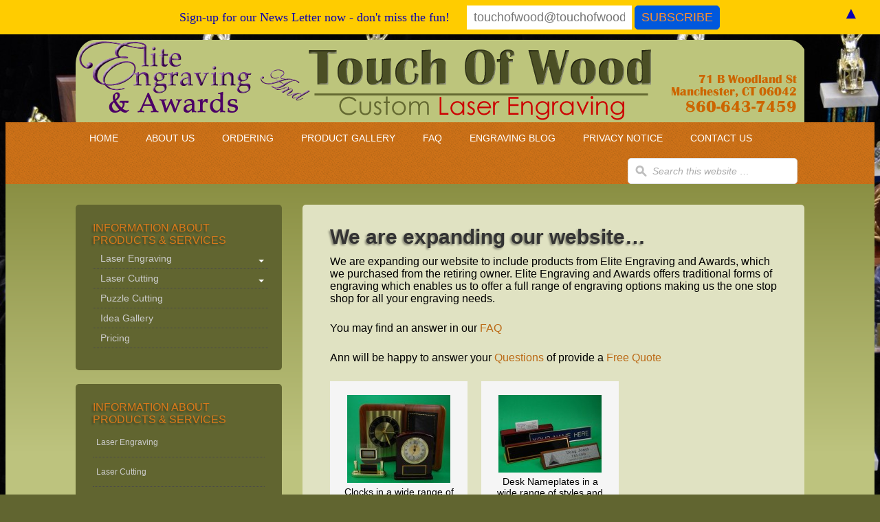

--- FILE ---
content_type: text/html; charset=UTF-8
request_url: http://touchofwood.com/tag/flages/
body_size: 51570
content:
<!DOCTYPE html PUBLIC "-//W3C//DTD XHTML 1.0 Transitional//EN" "http://www.w3.org/TR/xhtml1/DTD/xhtml1-transitional.dtd">
<html xmlns="http://www.w3.org/1999/xhtml" lang="en-US" xml:lang="en-US">
<head profile="http://gmpg.org/xfn/11">
<meta http-equiv="Content-Type" content="text/html; charset=UTF-8" />
			<meta name="robots" content="noodp,noydir" />
		<meta name="viewport" content="width=device-width, initial-scale=1.0"/><title>flages — Elite Engraving and Awards and Touch of Wood</title>
<meta name='robots' content='max-image-preview:large' />
<link rel='dns-prefetch' href='//widgetlogic.org' />
<link rel='dns-prefetch' href='//maps.googleapis.com' />
<link rel='dns-prefetch' href='//fonts.googleapis.com' />
<link rel="alternate" type="application/rss+xml" title="Elite Engraving and Awards and Touch of Wood &raquo; Feed" href="http://touchofwood.com/feed/" />
<link rel="alternate" type="application/rss+xml" title="Elite Engraving and Awards and Touch of Wood &raquo; Comments Feed" href="http://touchofwood.com/comments/feed/" />
<link rel="alternate" type="application/rss+xml" title="Elite Engraving and Awards and Touch of Wood &raquo; flages Tag Feed" href="http://touchofwood.com/tag/flages/feed/" />
<link rel="canonical" href="http://touchofwood.com/tag/flages/" />
<style id='wp-img-auto-sizes-contain-inline-css' type='text/css'>
img:is([sizes=auto i],[sizes^="auto," i]){contain-intrinsic-size:3000px 1500px}
/*# sourceURL=wp-img-auto-sizes-contain-inline-css */
</style>
<link rel='stylesheet' id='outreach-theme-css' href='http://touchofwood.com/wp-content/themes/outreach/style.css?ver=2.0' type='text/css' media='all' />
<style id='wp-emoji-styles-inline-css' type='text/css'>

	img.wp-smiley, img.emoji {
		display: inline !important;
		border: none !important;
		box-shadow: none !important;
		height: 1em !important;
		width: 1em !important;
		margin: 0 0.07em !important;
		vertical-align: -0.1em !important;
		background: none !important;
		padding: 0 !important;
	}
/*# sourceURL=wp-emoji-styles-inline-css */
</style>
<style id='wp-block-library-inline-css' type='text/css'>
:root{--wp-block-synced-color:#7a00df;--wp-block-synced-color--rgb:122,0,223;--wp-bound-block-color:var(--wp-block-synced-color);--wp-editor-canvas-background:#ddd;--wp-admin-theme-color:#007cba;--wp-admin-theme-color--rgb:0,124,186;--wp-admin-theme-color-darker-10:#006ba1;--wp-admin-theme-color-darker-10--rgb:0,107,160.5;--wp-admin-theme-color-darker-20:#005a87;--wp-admin-theme-color-darker-20--rgb:0,90,135;--wp-admin-border-width-focus:2px}@media (min-resolution:192dpi){:root{--wp-admin-border-width-focus:1.5px}}.wp-element-button{cursor:pointer}:root .has-very-light-gray-background-color{background-color:#eee}:root .has-very-dark-gray-background-color{background-color:#313131}:root .has-very-light-gray-color{color:#eee}:root .has-very-dark-gray-color{color:#313131}:root .has-vivid-green-cyan-to-vivid-cyan-blue-gradient-background{background:linear-gradient(135deg,#00d084,#0693e3)}:root .has-purple-crush-gradient-background{background:linear-gradient(135deg,#34e2e4,#4721fb 50%,#ab1dfe)}:root .has-hazy-dawn-gradient-background{background:linear-gradient(135deg,#faaca8,#dad0ec)}:root .has-subdued-olive-gradient-background{background:linear-gradient(135deg,#fafae1,#67a671)}:root .has-atomic-cream-gradient-background{background:linear-gradient(135deg,#fdd79a,#004a59)}:root .has-nightshade-gradient-background{background:linear-gradient(135deg,#330968,#31cdcf)}:root .has-midnight-gradient-background{background:linear-gradient(135deg,#020381,#2874fc)}:root{--wp--preset--font-size--normal:16px;--wp--preset--font-size--huge:42px}.has-regular-font-size{font-size:1em}.has-larger-font-size{font-size:2.625em}.has-normal-font-size{font-size:var(--wp--preset--font-size--normal)}.has-huge-font-size{font-size:var(--wp--preset--font-size--huge)}.has-text-align-center{text-align:center}.has-text-align-left{text-align:left}.has-text-align-right{text-align:right}.has-fit-text{white-space:nowrap!important}#end-resizable-editor-section{display:none}.aligncenter{clear:both}.items-justified-left{justify-content:flex-start}.items-justified-center{justify-content:center}.items-justified-right{justify-content:flex-end}.items-justified-space-between{justify-content:space-between}.screen-reader-text{border:0;clip-path:inset(50%);height:1px;margin:-1px;overflow:hidden;padding:0;position:absolute;width:1px;word-wrap:normal!important}.screen-reader-text:focus{background-color:#ddd;clip-path:none;color:#444;display:block;font-size:1em;height:auto;left:5px;line-height:normal;padding:15px 23px 14px;text-decoration:none;top:5px;width:auto;z-index:100000}html :where(.has-border-color){border-style:solid}html :where([style*=border-top-color]){border-top-style:solid}html :where([style*=border-right-color]){border-right-style:solid}html :where([style*=border-bottom-color]){border-bottom-style:solid}html :where([style*=border-left-color]){border-left-style:solid}html :where([style*=border-width]){border-style:solid}html :where([style*=border-top-width]){border-top-style:solid}html :where([style*=border-right-width]){border-right-style:solid}html :where([style*=border-bottom-width]){border-bottom-style:solid}html :where([style*=border-left-width]){border-left-style:solid}html :where(img[class*=wp-image-]){height:auto;max-width:100%}:where(figure){margin:0 0 1em}html :where(.is-position-sticky){--wp-admin--admin-bar--position-offset:var(--wp-admin--admin-bar--height,0px)}@media screen and (max-width:600px){html :where(.is-position-sticky){--wp-admin--admin-bar--position-offset:0px}}

/*# sourceURL=wp-block-library-inline-css */
</style><style id='global-styles-inline-css' type='text/css'>
:root{--wp--preset--aspect-ratio--square: 1;--wp--preset--aspect-ratio--4-3: 4/3;--wp--preset--aspect-ratio--3-4: 3/4;--wp--preset--aspect-ratio--3-2: 3/2;--wp--preset--aspect-ratio--2-3: 2/3;--wp--preset--aspect-ratio--16-9: 16/9;--wp--preset--aspect-ratio--9-16: 9/16;--wp--preset--color--black: #000000;--wp--preset--color--cyan-bluish-gray: #abb8c3;--wp--preset--color--white: #ffffff;--wp--preset--color--pale-pink: #f78da7;--wp--preset--color--vivid-red: #cf2e2e;--wp--preset--color--luminous-vivid-orange: #ff6900;--wp--preset--color--luminous-vivid-amber: #fcb900;--wp--preset--color--light-green-cyan: #7bdcb5;--wp--preset--color--vivid-green-cyan: #00d084;--wp--preset--color--pale-cyan-blue: #8ed1fc;--wp--preset--color--vivid-cyan-blue: #0693e3;--wp--preset--color--vivid-purple: #9b51e0;--wp--preset--gradient--vivid-cyan-blue-to-vivid-purple: linear-gradient(135deg,rgb(6,147,227) 0%,rgb(155,81,224) 100%);--wp--preset--gradient--light-green-cyan-to-vivid-green-cyan: linear-gradient(135deg,rgb(122,220,180) 0%,rgb(0,208,130) 100%);--wp--preset--gradient--luminous-vivid-amber-to-luminous-vivid-orange: linear-gradient(135deg,rgb(252,185,0) 0%,rgb(255,105,0) 100%);--wp--preset--gradient--luminous-vivid-orange-to-vivid-red: linear-gradient(135deg,rgb(255,105,0) 0%,rgb(207,46,46) 100%);--wp--preset--gradient--very-light-gray-to-cyan-bluish-gray: linear-gradient(135deg,rgb(238,238,238) 0%,rgb(169,184,195) 100%);--wp--preset--gradient--cool-to-warm-spectrum: linear-gradient(135deg,rgb(74,234,220) 0%,rgb(151,120,209) 20%,rgb(207,42,186) 40%,rgb(238,44,130) 60%,rgb(251,105,98) 80%,rgb(254,248,76) 100%);--wp--preset--gradient--blush-light-purple: linear-gradient(135deg,rgb(255,206,236) 0%,rgb(152,150,240) 100%);--wp--preset--gradient--blush-bordeaux: linear-gradient(135deg,rgb(254,205,165) 0%,rgb(254,45,45) 50%,rgb(107,0,62) 100%);--wp--preset--gradient--luminous-dusk: linear-gradient(135deg,rgb(255,203,112) 0%,rgb(199,81,192) 50%,rgb(65,88,208) 100%);--wp--preset--gradient--pale-ocean: linear-gradient(135deg,rgb(255,245,203) 0%,rgb(182,227,212) 50%,rgb(51,167,181) 100%);--wp--preset--gradient--electric-grass: linear-gradient(135deg,rgb(202,248,128) 0%,rgb(113,206,126) 100%);--wp--preset--gradient--midnight: linear-gradient(135deg,rgb(2,3,129) 0%,rgb(40,116,252) 100%);--wp--preset--font-size--small: 13px;--wp--preset--font-size--medium: 20px;--wp--preset--font-size--large: 36px;--wp--preset--font-size--x-large: 42px;--wp--preset--spacing--20: 0.44rem;--wp--preset--spacing--30: 0.67rem;--wp--preset--spacing--40: 1rem;--wp--preset--spacing--50: 1.5rem;--wp--preset--spacing--60: 2.25rem;--wp--preset--spacing--70: 3.38rem;--wp--preset--spacing--80: 5.06rem;--wp--preset--shadow--natural: 6px 6px 9px rgba(0, 0, 0, 0.2);--wp--preset--shadow--deep: 12px 12px 50px rgba(0, 0, 0, 0.4);--wp--preset--shadow--sharp: 6px 6px 0px rgba(0, 0, 0, 0.2);--wp--preset--shadow--outlined: 6px 6px 0px -3px rgb(255, 255, 255), 6px 6px rgb(0, 0, 0);--wp--preset--shadow--crisp: 6px 6px 0px rgb(0, 0, 0);}:where(.is-layout-flex){gap: 0.5em;}:where(.is-layout-grid){gap: 0.5em;}body .is-layout-flex{display: flex;}.is-layout-flex{flex-wrap: wrap;align-items: center;}.is-layout-flex > :is(*, div){margin: 0;}body .is-layout-grid{display: grid;}.is-layout-grid > :is(*, div){margin: 0;}:where(.wp-block-columns.is-layout-flex){gap: 2em;}:where(.wp-block-columns.is-layout-grid){gap: 2em;}:where(.wp-block-post-template.is-layout-flex){gap: 1.25em;}:where(.wp-block-post-template.is-layout-grid){gap: 1.25em;}.has-black-color{color: var(--wp--preset--color--black) !important;}.has-cyan-bluish-gray-color{color: var(--wp--preset--color--cyan-bluish-gray) !important;}.has-white-color{color: var(--wp--preset--color--white) !important;}.has-pale-pink-color{color: var(--wp--preset--color--pale-pink) !important;}.has-vivid-red-color{color: var(--wp--preset--color--vivid-red) !important;}.has-luminous-vivid-orange-color{color: var(--wp--preset--color--luminous-vivid-orange) !important;}.has-luminous-vivid-amber-color{color: var(--wp--preset--color--luminous-vivid-amber) !important;}.has-light-green-cyan-color{color: var(--wp--preset--color--light-green-cyan) !important;}.has-vivid-green-cyan-color{color: var(--wp--preset--color--vivid-green-cyan) !important;}.has-pale-cyan-blue-color{color: var(--wp--preset--color--pale-cyan-blue) !important;}.has-vivid-cyan-blue-color{color: var(--wp--preset--color--vivid-cyan-blue) !important;}.has-vivid-purple-color{color: var(--wp--preset--color--vivid-purple) !important;}.has-black-background-color{background-color: var(--wp--preset--color--black) !important;}.has-cyan-bluish-gray-background-color{background-color: var(--wp--preset--color--cyan-bluish-gray) !important;}.has-white-background-color{background-color: var(--wp--preset--color--white) !important;}.has-pale-pink-background-color{background-color: var(--wp--preset--color--pale-pink) !important;}.has-vivid-red-background-color{background-color: var(--wp--preset--color--vivid-red) !important;}.has-luminous-vivid-orange-background-color{background-color: var(--wp--preset--color--luminous-vivid-orange) !important;}.has-luminous-vivid-amber-background-color{background-color: var(--wp--preset--color--luminous-vivid-amber) !important;}.has-light-green-cyan-background-color{background-color: var(--wp--preset--color--light-green-cyan) !important;}.has-vivid-green-cyan-background-color{background-color: var(--wp--preset--color--vivid-green-cyan) !important;}.has-pale-cyan-blue-background-color{background-color: var(--wp--preset--color--pale-cyan-blue) !important;}.has-vivid-cyan-blue-background-color{background-color: var(--wp--preset--color--vivid-cyan-blue) !important;}.has-vivid-purple-background-color{background-color: var(--wp--preset--color--vivid-purple) !important;}.has-black-border-color{border-color: var(--wp--preset--color--black) !important;}.has-cyan-bluish-gray-border-color{border-color: var(--wp--preset--color--cyan-bluish-gray) !important;}.has-white-border-color{border-color: var(--wp--preset--color--white) !important;}.has-pale-pink-border-color{border-color: var(--wp--preset--color--pale-pink) !important;}.has-vivid-red-border-color{border-color: var(--wp--preset--color--vivid-red) !important;}.has-luminous-vivid-orange-border-color{border-color: var(--wp--preset--color--luminous-vivid-orange) !important;}.has-luminous-vivid-amber-border-color{border-color: var(--wp--preset--color--luminous-vivid-amber) !important;}.has-light-green-cyan-border-color{border-color: var(--wp--preset--color--light-green-cyan) !important;}.has-vivid-green-cyan-border-color{border-color: var(--wp--preset--color--vivid-green-cyan) !important;}.has-pale-cyan-blue-border-color{border-color: var(--wp--preset--color--pale-cyan-blue) !important;}.has-vivid-cyan-blue-border-color{border-color: var(--wp--preset--color--vivid-cyan-blue) !important;}.has-vivid-purple-border-color{border-color: var(--wp--preset--color--vivid-purple) !important;}.has-vivid-cyan-blue-to-vivid-purple-gradient-background{background: var(--wp--preset--gradient--vivid-cyan-blue-to-vivid-purple) !important;}.has-light-green-cyan-to-vivid-green-cyan-gradient-background{background: var(--wp--preset--gradient--light-green-cyan-to-vivid-green-cyan) !important;}.has-luminous-vivid-amber-to-luminous-vivid-orange-gradient-background{background: var(--wp--preset--gradient--luminous-vivid-amber-to-luminous-vivid-orange) !important;}.has-luminous-vivid-orange-to-vivid-red-gradient-background{background: var(--wp--preset--gradient--luminous-vivid-orange-to-vivid-red) !important;}.has-very-light-gray-to-cyan-bluish-gray-gradient-background{background: var(--wp--preset--gradient--very-light-gray-to-cyan-bluish-gray) !important;}.has-cool-to-warm-spectrum-gradient-background{background: var(--wp--preset--gradient--cool-to-warm-spectrum) !important;}.has-blush-light-purple-gradient-background{background: var(--wp--preset--gradient--blush-light-purple) !important;}.has-blush-bordeaux-gradient-background{background: var(--wp--preset--gradient--blush-bordeaux) !important;}.has-luminous-dusk-gradient-background{background: var(--wp--preset--gradient--luminous-dusk) !important;}.has-pale-ocean-gradient-background{background: var(--wp--preset--gradient--pale-ocean) !important;}.has-electric-grass-gradient-background{background: var(--wp--preset--gradient--electric-grass) !important;}.has-midnight-gradient-background{background: var(--wp--preset--gradient--midnight) !important;}.has-small-font-size{font-size: var(--wp--preset--font-size--small) !important;}.has-medium-font-size{font-size: var(--wp--preset--font-size--medium) !important;}.has-large-font-size{font-size: var(--wp--preset--font-size--large) !important;}.has-x-large-font-size{font-size: var(--wp--preset--font-size--x-large) !important;}
/*# sourceURL=global-styles-inline-css */
</style>

<style id='classic-theme-styles-inline-css' type='text/css'>
/*! This file is auto-generated */
.wp-block-button__link{color:#fff;background-color:#32373c;border-radius:9999px;box-shadow:none;text-decoration:none;padding:calc(.667em + 2px) calc(1.333em + 2px);font-size:1.125em}.wp-block-file__button{background:#32373c;color:#fff;text-decoration:none}
/*# sourceURL=/wp-includes/css/classic-themes.min.css */
</style>
<link rel='stylesheet' id='block-widget-css' href='http://touchofwood.com/wp-content/plugins/widget-logic/block_widget/css/widget.css?ver=1768260229' type='text/css' media='all' />
<link rel='stylesheet' id='google-fonts-css' href='http://fonts.googleapis.com/css?family=Lato&#038;ver=2.10.1' type='text/css' media='all' />
<link rel='stylesheet' id='simple-social-icons-font-css' href='http://touchofwood.com/wp-content/plugins/simple-social-icons/css/style.css?ver=4.0.0' type='text/css' media='all' />
<script type="text/javascript" src="http://touchofwood.com/wp-includes/js/jquery/jquery.min.js?ver=3.7.1" id="jquery-core-js"></script>
<script type="text/javascript" src="http://touchofwood.com/wp-includes/js/jquery/jquery-migrate.min.js?ver=3.4.1" id="jquery-migrate-js"></script>
<script type="text/javascript" src="http://touchofwood.com/wp-content/plugins/dropdown-menu-widget/scripts/include.js?ver=6.9" id="dropdown-ie-support-js"></script>
<script type="text/javascript" src="http://maps.googleapis.com/maps/api/js?ver=6.9" id="gmap_api-js"></script>
<link rel="https://api.w.org/" href="http://touchofwood.com/wp-json/" /><link rel="alternate" title="JSON" type="application/json" href="http://touchofwood.com/wp-json/wp/v2/tags/151" /><link rel="EditURI" type="application/rsd+xml" title="RSD" href="http://touchofwood.com/xmlrpc.php?rsd" />
<!-- SEO by Meta Keywords Generator : techphernalia.com v1.11 start-->
<meta name="keywords" content="flages, Elite Engraving and Awards and Touch of Wood, Elite, Engraving, and, Awards, and, Touch, of, Wood, engraving,custom engraving,Engraving shop,Manchester CT engraving" />
<meta name="description" content="" />
<!-- SEO by Meta Keywords Generator : techphernalia.com v1.1 end-->
<link rel="icon" href="http://touchofwood.com/wp-content/themes/outreach/images/favicon.ico" />
<link rel="pingback" href="http://touchofwood.com/xmlrpc.php" />
<script>
  (function(i,s,o,g,r,a,m){i['GoogleAnalyticsObject']=r;i[r]=i[r]||function(){
  (i[r].q=i[r].q||[]).push(arguments)},i[r].l=1*new Date();a=s.createElement(o),
  m=s.getElementsByTagName(o)[0];a.async=1;a.src=g;m.parentNode.insertBefore(a,m)
  })(window,document,'script','//www.google-analytics.com/analytics.js','ga');

  ga('create', 'UA-13120247-1', 'auto');
  ga('send', 'pageview');

</script>



<div id="fb-root"></div>
<script>(function(d, s, id) {
  var js, fjs = d.getElementsByTagName(s)[0];
  if (d.getElementById(id)) return;
  js = d.createElement(s); js.id = id;
  js.src = "//connect.facebook.net/en_US/sdk.js#xfbml=1&version=v2.0";
  fjs.parentNode.insertBefore(js, fjs);
}(document, 'script', 'facebook-jssdk'));</script><style type="text/css">#header { background: url(http://touchofwood.com/wp-content/uploads/2014/04/newbannerwith-Elite1.png) no-repeat !important; }</style>


<!-- Dropdown Menu Widget Styles by shailan (https://metinsaylan.com) v1.9.7 on wp6.9 -->
<link rel="stylesheet" href="http://touchofwood.com/wp-content/plugins/dropdown-menu-widget/css/shailan-dropdown.min.css" type="text/css" />
<style type="text/css" media="all">
	ul.dropdown li a { font-family:helvetica; } 
	ul.dropdown li a { font-size:14; }
	ul.dropdown { white-space: nowrap; }
	/* Selected overlay: none */	/* Clear background images */
	.shailan-dropdown-menu .dropdown-horizontal-container, ul.dropdown li, ul.dropdown li.hover, ul.dropdown li:hover, ul.dropdown li.hover a, ul.dropdown li:hover a { background-image:none; }
	
	.shailan-dropdown-menu .dropdown-horizontal-container, ul.dropdown li{ background-color:#616530; }
	ul.dropdown a,
	ul.dropdown a:link,
	ul.dropdown a:visited,
	ul.dropdown li { color: #fff; }
	ul.dropdown a:hover,
	ul.dropdown li:hover { color: #fff; }
	ul.dropdown a:active	{ color: #fff; }

	ul.dropdown li.hover a, ul.dropdown li:hover a{ background-color: #cc6600; }
	ul.dropdown li.hover ul li, ul.dropdown li:hover ul li{ background-color: #616530;
		color: #fff; }

	ul.dropdown li.hover ul li.hover, ul.dropdown li:hover ul li:hover { background-image: none; }
	ul.dropdown li.hover a:hover, ul.dropdown li:hover a:hover { background-color: #cc6600; }

	ul.dropdown ul{ background-image:none; background-color:#616530; border:1px solid #616530; }
	ul.dropdown-vertical li { border-bottom:1px solid #cc6600; }
	
ul.dropdown li.parent>a{
	padding-right:25px;
}
ul.dropdown li.parent>a:after{
	content:""; position:absolute; top: 45%; right:6px;width:0;height:0;
	border-top:4px solid #FFF;border-right:4px solid transparent;border-left:4px solid transparent }
ul.dropdown li.parent:hover>a:after{
	content:"";position:absolute; top: 45%; right:6px; width:0; height:0;
	border-top:4px solid #FFF;border-right:4px solid transparent;border-left:4px solid transparent }
ul.dropdown li li.parent>a:after{
	content:"";position:absolute;top: 40%; right:5px;width:0;height:0;
	border-left:4px solid #FFF;border-top:4px solid transparent;border-bottom:4px solid transparent }
ul.dropdown li li.parent:hover>a:after{
	content:"";position:absolute;top: 40%; right:5px;width:0;height:0;
	border-left:4px solid #FFF;border-top:4px solid transparent;border-bottom:4px solid transparent }

ul#menu-main-nav {width: 255px;}
</style>
<!-- /Dropdown Menu Widget Styles -->

 <style type="text/css" id="custom-background-css">
body.custom-background { background-color: #616530; background-image: url("http://touchofwood.com/wp-content/uploads/2014/11/Trophies-1.jpg"); background-position: left top; background-size: auto; background-repeat: repeat; background-attachment: fixed; }
</style>
	<style>#mailchimp-top-bar form,#mailchimp-top-bar input,#mailchimp-top-bar label{box-shadow:none;box-sizing:border-box;float:none;font-size:100%;height:auto;line-height:normal;margin:0;outline:0;padding:0;text-shadow:none;vertical-align:middle}#mailchimp-top-bar input,#mailchimp-top-bar label{display:inline-block!important;vertical-align:middle!important;width:auto}#mailchimp-top-bar form{margin:0!important;padding:0!important;text-align:center}#mailchimp-top-bar label{margin:0 6px 0 0}#mailchimp-top-bar .mctb-button,#mailchimp-top-bar .mctb-email,#mailchimp-top-bar input,#mailchimp-top-bar input[type=email],#mailchimp-top-bar input[type=text]{background:#fff;border:1px solid #fff;height:auto;margin:0 0 0 6px}#mailchimp-top-bar .mctb-email{max-width:240px!important;width:100%}#mailchimp-top-bar .mctb-button{cursor:pointer;margin-left:0}#mailchimp-top-bar .mctb-email-confirm{display:none!important}#mailchimp-top-bar.mctb-small{font-size:10px}#mailchimp-top-bar.mctb-small .mctb-bar{padding:5px 6px}#mailchimp-top-bar.mctb-small .mctb-button{padding:4px 12px}#mailchimp-top-bar.mctb-small .mctb-email,#mailchimp-top-bar.mctb-small .mctb-label,#mailchimp-top-bar.mctb-small input{padding:4px 6px!important}#mailchimp-top-bar.mctb-small input,#mailchimp-top-bar.mctb-small label{font-size:12px}#mailchimp-top-bar.mctb-small .mctb-close{font-size:16px;padding:4px 12px}#mailchimp-top-bar.mctb-medium{font-size:12.5px}#mailchimp-top-bar.mctb-medium .mctb-bar{padding:6.25px 7.5px}#mailchimp-top-bar.mctb-medium .mctb-button{padding:5px 15px}#mailchimp-top-bar.mctb-medium .mctb-email,#mailchimp-top-bar.mctb-medium .mctb-label,#mailchimp-top-bar.mctb-medium input{padding:5px 7.5px!important}#mailchimp-top-bar.mctb-medium input,#mailchimp-top-bar.mctb-medium label{font-size:15px}#mailchimp-top-bar.mctb-medium .mctb-close{font-size:20px;padding:5px 15px}#mailchimp-top-bar.mctb-big{font-size:15px}#mailchimp-top-bar.mctb-big .mctb-bar{padding:7.5px 9px}#mailchimp-top-bar.mctb-big .mctb-button{padding:6px 18px}#mailchimp-top-bar.mctb-big .mctb-email,#mailchimp-top-bar.mctb-big .mctb-label,#mailchimp-top-bar.mctb-big input{padding:6px 9px!important}#mailchimp-top-bar.mctb-big input,#mailchimp-top-bar.mctb-big label{font-size:18px}#mailchimp-top-bar.mctb-big .mctb-close{font-size:24px;padding:6px 18px}@media (max-width:580px){#mailchimp-top-bar .mctb-email,#mailchimp-top-bar .mctb-label,#mailchimp-top-bar input,#mailchimp-top-bar label{max-width:100%!important;width:100%}#mailchimp-top-bar .mctb-email,#mailchimp-top-bar input{margin:6px 0 0!important}}@media (max-width:860px){#mailchimp-top-bar.multiple-input-fields .mctb-label{display:block!important;margin:0 0 6px}}.admin-bar .mctb{z-index:99998}.admin-bar .mctb-position-top{top:32px}@media screen and (max-width:782px){.admin-bar .mctb-position-top{top:46px}}@media screen and (max-width:600px){.admin-bar .mctb-position-top.mctb-sticky{top:0}}.mctb{background:transparent;left:0;margin:0;position:absolute;right:0;text-align:center;top:0;width:100%;z-index:100000}.mctb-bar{overflow:hidden;position:relative;width:100%}.mctb-sticky{position:fixed}.mctb-position-bottom{bottom:0;position:fixed;top:auto}.mctb-position-bottom .mctb-bar{clear:both}.mctb-response{left:0;position:absolute;top:0;transition-duration:.8s;width:100%;z-index:100}.mctb-close{clear:both;cursor:pointer;display:inline-block;float:right;line-height:normal;margin-right:12px;z-index:10}.mctb-icon-inside-bar.mctb-position-bottom .mctb-bar{bottom:0;position:absolute}.mctb-icon-inside-bar .mctb-close{float:none;position:absolute;right:0;top:0}.mctb-bar,.mctb-response,.mctb-close{background:#ffcc00!important;}.mctb-bar,.mctb-label,.mctb-close{color:#0800b2!important;}.mctb-button{background:#0058dd!important;border-color:#0058dd!important;}.mctb-email:focus{outline-color:#0058dd!important;}.mctb-button{color: #ff8f2d!important;}</style>
</head>
<body class="archive tag tag-flages tag-151 custom-background wp-theme-genesis wp-child-theme-outreach custom-header header-image header-full-width sidebar-content outreach-orange"><div id="wrap"><div id="header"><div class="wrap"><div id="title-area"><p id="title"><div class="headerWrapper"><div class="elite_engraving"><a href="http://touchofwood.com/"><img src="http://touchofwood.com/wp-content/uploads/2016/07/logo_elite_engraving_awards.png"  alt="Elite Engraving and Awards and Touch of Wood" /> </a></div><div class="touch_of_wood"><a href="http://touchofwood.com/"><img src="http://touchofwood.com/wp-content/uploads/2016/07/logo_touch_of_woods.png"  alt="Elite Engraving and Awards and Touch of Wood" /> </a></div><div class="addresBlock"><a href="http://touchofwood.com/"><img src="http://touchofwood.com/wp-content/uploads/2016/07/img_header_address.png"  alt="71 B Woodland St Manchester, CT 06042, 860-643-7459" /> </a></div></div></p><p id="description">Custom Engraving and Laser Engraving</p></div></div></div><div id="nav"><div class="wrap"><ul id="menu-information" class="menu genesis-nav-menu menu-primary js-superfish"><li id="menu-item-852" class="menu-item menu-item-type-custom menu-item-object-custom menu-item-home menu-item-852"><a href="http://touchofwood.com">Home</a></li>
<li id="menu-item-698" class="menu-item menu-item-type-post_type menu-item-object-page menu-item-698"><a href="http://touchofwood.com/about-us/">About Us</a></li>
<li id="menu-item-702" class="menu-item menu-item-type-post_type menu-item-object-page menu-item-has-children menu-item-702"><a href="http://touchofwood.com/order/">Ordering</a>
<ul class="sub-menu">
	<li id="menu-item-706" class="menu-item menu-item-type-post_type menu-item-object-page menu-item-706"><a href="http://touchofwood.com/basic-guidelines-specifications/">Basic Guidelines &#038; Specifications for Laser Engraving</a></li>
	<li id="menu-item-704" class="menu-item menu-item-type-post_type menu-item-object-page menu-item-704"><a href="http://touchofwood.com/preparing-small-piece-orders/">Preparing Small Piece Orders</a></li>
	<li id="menu-item-707" class="menu-item menu-item-type-post_type menu-item-object-page menu-item-707"><a href="http://touchofwood.com/cancelationschanges/">Cancellations/Changes</a></li>
	<li id="menu-item-708" class="menu-item menu-item-type-post_type menu-item-object-page menu-item-708"><a href="http://touchofwood.com/laser-engraving/preparing-other-custom-orders/">Preparing Other Custom Orders</a></li>
	<li id="menu-item-827" class="menu-item menu-item-type-post_type menu-item-object-page menu-item-827"><a href="http://touchofwood.com/request-for-quote/">Request for Quote</a></li>
</ul>
</li>
<li id="menu-item-3100" class="menu-item menu-item-type-post_type menu-item-object-page menu-item-3100"><a href="http://touchofwood.com/product-gallery/">Product Gallery</a></li>
<li id="menu-item-142" class="menu-item menu-item-type-post_type menu-item-object-page menu-item-142"><a href="http://touchofwood.com/faq/">FAQ</a></li>
<li id="menu-item-2019" class="menu-item menu-item-type-post_type menu-item-object-page menu-item-2019"><a href="http://touchofwood.com/blog/">Engraving Blog</a></li>
<li id="menu-item-830" class="menu-item menu-item-type-post_type menu-item-object-page menu-item-830"><a href="http://touchofwood.com/privacy-notice/">Privacy Notice</a></li>
<li id="menu-item-2685" class="menu-item menu-item-type-post_type menu-item-object-page menu-item-2685"><a href="http://touchofwood.com/contact/">Contact Us</a></li>
<li class="right search"><form method="get" class="searchform search-form" action="http://touchofwood.com/" role="search" ><input type="text" value="Search this website &#x02026;" name="s" class="s search-input" onfocus="if ('Search this website &#x2026;' === this.value) {this.value = '';}" onblur="if ('' === this.value) {this.value = 'Search this website &#x2026;';}" /><input type="submit" class="searchsubmit search-submit" value="Search" /></form></li></ul></div></div><div id="inner"><div class="wrap"><div id="content-sidebar-wrap"><div id="content" class="hfeed"><div class="post-2244 post type-post status-publish format-standard hentry category-elite-engraving-awards category-middle-section-gifts tag-clocks-2 tag-desk-sets-2 tag-engraving tag-flages tag-whistle entry"><h2 class="entry-title"><a class="entry-title-link" rel="bookmark" href="http://touchofwood.com/we-are-expanding-our-website/">We are expanding our website&#8230;</a></h2>
<div class="entry-content"><p><span class="userContent">We are expanding our website to include products from Elite Engraving and Awards, which we purchased from the retiring owner. Elite Engraving and Awards offers traditional forms of engraving which enables us to offer a full range of engraving options making us the one stop shop for all your engraving needs.</span></p>
<p>You may find an answer in our <a title="FAQ" href="http://touchofwood.com/faq/">FAQ</a></p>
<p><span class="userContent"> Ann will be happy to answer your <a title="Elite Engraving" href="http://touchofwood.com/contact/">Questions</a> of provide a <a href="http://touchofwood.com/request-for-quote/">Free Quote</a><br />
</span></p>
<div id="attachment_2171" style="width: 160px" class="wp-caption alignleft"><img decoding="async" aria-describedby="caption-attachment-2171" class="size-thumbnail wp-image-2171" src="http://touchofwood.com/wp-content/uploads/2013/04/ClockGroup-1-150x128.jpg" alt="Clocks in a wide range of styles and designs" width="150" height="128" srcset="http://touchofwood.com/wp-content/uploads/2013/04/ClockGroup-1-150x128.jpg 150w, http://touchofwood.com/wp-content/uploads/2013/04/ClockGroup-1-300x256.jpg 300w, http://touchofwood.com/wp-content/uploads/2013/04/ClockGroup-1-600x513.jpg 600w, http://touchofwood.com/wp-content/uploads/2013/04/ClockGroup-1.jpg 690w" sizes="(max-width: 150px) 100vw, 150px" /><p id="caption-attachment-2171" class="wp-caption-text">Clocks in a wide range of styles and designs</p></div>
<div id="attachment_2172" style="width: 160px" class="wp-caption alignleft"><a href="http://touchofwood.com/wp-content/uploads/2013/04/DeskWedgeGroup-1.jpg"><img decoding="async" aria-describedby="caption-attachment-2172" class="size-thumbnail wp-image-2172" src="http://touchofwood.com/wp-content/uploads/2013/04/DeskWedgeGroup-1-150x113.jpg" alt="Desk Nameplates in a wide range of styles and materials" width="150" height="113" srcset="http://touchofwood.com/wp-content/uploads/2013/04/DeskWedgeGroup-1-150x113.jpg 150w, http://touchofwood.com/wp-content/uploads/2013/04/DeskWedgeGroup-1-300x227.jpg 300w, http://touchofwood.com/wp-content/uploads/2013/04/DeskWedgeGroup-1-600x454.jpg 600w, http://touchofwood.com/wp-content/uploads/2013/04/DeskWedgeGroup-1.jpg 700w" sizes="(max-width: 150px) 100vw, 150px" /></a><p id="caption-attachment-2172" class="wp-caption-text">Desk Nameplates in a wide range of styles and materials</p></div>
<div id="attachment_2167" style="width: 160px" class="wp-caption alignleft"><img decoding="async" aria-describedby="caption-attachment-2167" class="size-thumbnail wp-image-2167" src="http://touchofwood.com/wp-content/uploads/2014/03/5Flags-12-150x115.jpg" alt="We Offer Stock and Custom Flags" width="150" height="115" srcset="http://touchofwood.com/wp-content/uploads/2014/03/5Flags-12-150x115.jpg 150w, http://touchofwood.com/wp-content/uploads/2014/03/5Flags-12-300x230.jpg 300w, http://touchofwood.com/wp-content/uploads/2014/03/5Flags-12-600x460.jpg 600w, http://touchofwood.com/wp-content/uploads/2014/03/5Flags-12.jpg 690w" sizes="(max-width: 150px) 100vw, 150px" /><p id="caption-attachment-2167" class="wp-caption-text">We Offer Stock and Custom Flags</p></div>
<div id="attachment_2164" style="width: 160px" class="wp-caption alignleft"><img loading="lazy" decoding="async" aria-describedby="caption-attachment-2164" class="size-thumbnail wp-image-2164" src="http://touchofwood.com/wp-content/uploads/2014/03/3.75x9DoublePenRosewoodFinish1-150x115.jpg" alt="Double Pen Rosewood Finish" width="150" height="115" srcset="http://touchofwood.com/wp-content/uploads/2014/03/3.75x9DoublePenRosewoodFinish1-150x115.jpg 150w, http://touchofwood.com/wp-content/uploads/2014/03/3.75x9DoublePenRosewoodFinish1-300x230.jpg 300w, http://touchofwood.com/wp-content/uploads/2014/03/3.75x9DoublePenRosewoodFinish1-600x460.jpg 600w, http://touchofwood.com/wp-content/uploads/2014/03/3.75x9DoublePenRosewoodFinish1.jpg 690w" sizes="auto, (max-width: 150px) 100vw, 150px" /><p id="caption-attachment-2164" class="wp-caption-text">Double Pen Nameplate, Piano-Finish Rosewood Base</p></div>
<div id="attachment_2160" style="width: 160px" class="wp-caption alignleft"><img loading="lazy" decoding="async" aria-describedby="caption-attachment-2160" class="size-thumbnail wp-image-2160" src="http://touchofwood.com/wp-content/uploads/2014/03/Whistle-11-150x115.jpg" alt="American Solid Brass Whistles" width="150" height="115" srcset="http://touchofwood.com/wp-content/uploads/2014/03/Whistle-11-150x115.jpg 150w, http://touchofwood.com/wp-content/uploads/2014/03/Whistle-11-300x231.jpg 300w, http://touchofwood.com/wp-content/uploads/2014/03/Whistle-11-600x462.jpg 600w, http://touchofwood.com/wp-content/uploads/2014/03/Whistle-11.jpg 690w" sizes="auto, (max-width: 150px) 100vw, 150px" /><p id="caption-attachment-2160" class="wp-caption-text">American Whistles</p></div>
</div><div class="post-meta"><span class="categories">Filed Under: <a href="http://touchofwood.com/category/elite-engraving-awards/" rel="category tag">elite Engraving &amp; Awards</a>, <a href="http://touchofwood.com/category/middle-section-gifts/" rel="category tag">Middle Section Gifts</a></span> <span class="tags">Tagged With: <a href="http://touchofwood.com/tag/clocks-2/" rel="tag">clocks</a>, <a href="http://touchofwood.com/tag/desk-sets-2/" rel="tag">desk sets</a>, <a href="http://touchofwood.com/tag/engraving/" rel="tag">engraving</a>, <a href="http://touchofwood.com/tag/flages/" rel="tag">flages</a>, <a href="http://touchofwood.com/tag/whistle/" rel="tag">whistle</a></span></div></div></div><div id="sidebar" class="sidebar widget-area"><div id="dropdown-menu-3" class="widget shailan-dropdown-menu-widget"><div class="widget-wrap"><h4 class="widget-title widgettitle">Information about products & services</h4>

<div class="shailan-dropdown-menu" ><ul id="menu-main-nav" class="dropdown dropdown-vertical dropdown-align-left"><li id="menu-item-69" class="menu-item menu-item-type-post_type menu-item-object-page menu-item-has-children menu-item-69"><a href="http://touchofwood.com/laser-engraving/">Laser Engraving</a>
<ul class="sub-menu">
	<li id="menu-item-700" class="menu-item menu-item-type-post_type menu-item-object-page menu-item-700"><a href="http://touchofwood.com/laser-engraving/">Laser Engraving</a></li>
	<li id="menu-item-654" class="menu-item menu-item-type-post_type menu-item-object-page menu-item-654"><a href="http://touchofwood.com/supplying-the-wood/">Supplying the Wood for Laser Engraving</a></li>
	<li id="menu-item-646" class="menu-item menu-item-type-post_type menu-item-object-page menu-item-646"><a href="http://touchofwood.com/laser-engraving-photos-info/">Engraving Photos</a></li>
	<li id="menu-item-647" class="menu-item menu-item-type-post_type menu-item-object-page menu-item-647"><a href="http://touchofwood.com/engraving-signatures/">Engraving Signatures</a></li>
	<li id="menu-item-649" class="menu-item menu-item-type-post_type menu-item-object-page menu-item-649"><a href="http://touchofwood.com/finishing-wood-engraving/">Finishing Wood Engraving</a></li>
	<li id="menu-item-648" class="menu-item menu-item-type-post_type menu-item-object-page menu-item-648"><a href="http://touchofwood.com/color-filling/">Color Filling</a></li>
	<li id="menu-item-655" class="menu-item menu-item-type-post_type menu-item-object-page menu-item-655"><a href="http://touchofwood.com/your-own-custom-project/">Your Own Custom Engraving and Cutting Project</a></li>
	<li id="menu-item-660" class="menu-item menu-item-type-post_type menu-item-object-page menu-item-660"><a href="http://touchofwood.com/laser-engraving-pricing/">Laser Engraving Pricing</a></li>
</ul>
</li>
<li id="menu-item-68" class="menu-item menu-item-type-post_type menu-item-object-page menu-item-has-children menu-item-68"><a href="http://touchofwood.com/laser-cutting/">Laser Cutting</a>
<ul class="sub-menu">
	<li id="menu-item-701" class="menu-item menu-item-type-post_type menu-item-object-page menu-item-701"><a href="http://touchofwood.com/laser-cutting/">Laser Cutting</a></li>
	<li id="menu-item-651" class="menu-item menu-item-type-post_type menu-item-object-page menu-item-651"><a href="http://touchofwood.com/laser-cutting-requirements/">Laser Cutting Requirements</a></li>
	<li id="menu-item-656" class="menu-item menu-item-type-post_type menu-item-object-page menu-item-656"><a href="http://touchofwood.com/jewelry/">Custom Wooden Jewelry</a></li>
	<li id="menu-item-657" class="menu-item menu-item-type-post_type menu-item-object-page menu-item-657"><a href="http://touchofwood.com/puzzle-cutting/">Puzzle Cutting</a></li>
	<li id="menu-item-659" class="menu-item menu-item-type-post_type menu-item-object-page menu-item-659"><a href="http://touchofwood.com/stencils/">Laser Cut Stencils</a></li>
	<li id="menu-item-658" class="menu-item menu-item-type-post_type menu-item-object-page menu-item-658"><a href="http://touchofwood.com/wood-shapes/">Wood Shapes</a></li>
	<li id="menu-item-650" class="menu-item menu-item-type-post_type menu-item-object-page menu-item-650"><a href="http://touchofwood.com/laser-cutting-pricing/">Laser Cutting Pricing</a></li>
</ul>
</li>
<li id="menu-item-83" class="menu-item menu-item-type-post_type menu-item-object-page menu-item-83"><a href="http://touchofwood.com/puzzle-cutting/">Puzzle Cutting</a></li>
<li id="menu-item-63" class="menu-item menu-item-type-post_type menu-item-object-page menu-item-63"><a href="http://touchofwood.com/gallery/">Idea Gallery</a></li>
<li id="menu-item-136" class="menu-item menu-item-type-post_type menu-item-object-page menu-item-136"><a href="http://touchofwood.com/pricing/">Pricing</a></li>
</ul>
</div>              </div></div>


<!-- Dropdown Menu Widget Effects by shailan (https://metinsaylan.com) v1.9.7 on wp6.9 -->
<script type="text/javascript">/* <![CDATA[ */
jQuery(document).ready(function($) { 

  var config = {
	over : function(){	$(this).find("ul:first").slideDown('400'); },
	out : function(){	$(this).find("ul:first").slideUp('400'); },
	timeout : 100  }

  $(".dropdown li").hoverIntent( config );
		
});
/* ]]> */</script>
<!-- /Dropdown Menu Widget Effects -->

         <div id="nav_menu-3" class="widget widget_nav_menu"><div class="widget-wrap"><h4 class="widget-title widgettitle">Information about products &#038; services</h4>
<div class="menu-main-nav-container"><ul id="menu-main-nav-1" class="menu"><li class="menu-item menu-item-type-post_type menu-item-object-page menu-item-has-children menu-item-69"><a href="http://touchofwood.com/laser-engraving/">Laser Engraving</a>
<ul class="sub-menu">
	<li class="menu-item menu-item-type-post_type menu-item-object-page menu-item-700"><a href="http://touchofwood.com/laser-engraving/">Laser Engraving</a></li>
	<li class="menu-item menu-item-type-post_type menu-item-object-page menu-item-654"><a href="http://touchofwood.com/supplying-the-wood/">Supplying the Wood for Laser Engraving</a></li>
	<li class="menu-item menu-item-type-post_type menu-item-object-page menu-item-646"><a href="http://touchofwood.com/laser-engraving-photos-info/">Engraving Photos</a></li>
	<li class="menu-item menu-item-type-post_type menu-item-object-page menu-item-647"><a href="http://touchofwood.com/engraving-signatures/">Engraving Signatures</a></li>
	<li class="menu-item menu-item-type-post_type menu-item-object-page menu-item-649"><a href="http://touchofwood.com/finishing-wood-engraving/">Finishing Wood Engraving</a></li>
	<li class="menu-item menu-item-type-post_type menu-item-object-page menu-item-648"><a href="http://touchofwood.com/color-filling/">Color Filling</a></li>
	<li class="menu-item menu-item-type-post_type menu-item-object-page menu-item-655"><a href="http://touchofwood.com/your-own-custom-project/">Your Own Custom Engraving and Cutting Project</a></li>
	<li class="menu-item menu-item-type-post_type menu-item-object-page menu-item-660"><a href="http://touchofwood.com/laser-engraving-pricing/">Laser Engraving Pricing</a></li>
</ul>
</li>
<li class="menu-item menu-item-type-post_type menu-item-object-page menu-item-has-children menu-item-68"><a href="http://touchofwood.com/laser-cutting/">Laser Cutting</a>
<ul class="sub-menu">
	<li class="menu-item menu-item-type-post_type menu-item-object-page menu-item-701"><a href="http://touchofwood.com/laser-cutting/">Laser Cutting</a></li>
	<li class="menu-item menu-item-type-post_type menu-item-object-page menu-item-651"><a href="http://touchofwood.com/laser-cutting-requirements/">Laser Cutting Requirements</a></li>
	<li class="menu-item menu-item-type-post_type menu-item-object-page menu-item-656"><a href="http://touchofwood.com/jewelry/">Custom Wooden Jewelry</a></li>
	<li class="menu-item menu-item-type-post_type menu-item-object-page menu-item-657"><a href="http://touchofwood.com/puzzle-cutting/">Puzzle Cutting</a></li>
	<li class="menu-item menu-item-type-post_type menu-item-object-page menu-item-659"><a href="http://touchofwood.com/stencils/">Laser Cut Stencils</a></li>
	<li class="menu-item menu-item-type-post_type menu-item-object-page menu-item-658"><a href="http://touchofwood.com/wood-shapes/">Wood Shapes</a></li>
	<li class="menu-item menu-item-type-post_type menu-item-object-page menu-item-650"><a href="http://touchofwood.com/laser-cutting-pricing/">Laser Cutting Pricing</a></li>
</ul>
</li>
<li class="menu-item menu-item-type-post_type menu-item-object-page menu-item-83"><a href="http://touchofwood.com/puzzle-cutting/">Puzzle Cutting</a></li>
<li class="menu-item menu-item-type-post_type menu-item-object-page menu-item-63"><a href="http://touchofwood.com/gallery/">Idea Gallery</a></li>
<li class="menu-item menu-item-type-post_type menu-item-object-page menu-item-136"><a href="http://touchofwood.com/pricing/">Pricing</a></li>
</ul></div></div></div>
<div id="text-9" class="widget widget_text"><div class="widget-wrap">			<div class="textwidget"><a title="Click for the Business Review of Touch Of Wood Laser Engraving, an Engravers - Plastic, Wood in Manchester CT" href="http://www.bbb.org/connecticut/business-reviews/engravers-plastic-wood/touch-of-wood-laser-engraving-in-manchester-ct-87057480#sealclick"><img alt="Click for the BBB Business Review of this Engravers - Plastic, Wood in Manchester CT" style="border: 1px solid #000; background:#fff; padding:5px;" src="http://seal-ct.bbb.org/seals/blue-seal-153-100-touchofwoodlaserengraving-87057480.png" /></a> </div>
		</div></div>
<div id="simple-social-icons-2" class="widget simple-social-icons"><div class="widget-wrap"><ul class="alignleft"><li class="ssi-facebook"><a href="https://www.facebook.com/pages/Touch-of-Wood-Custom-Laser-Engraving-Elite-Engraving-and-Awards/171491682871064" target="_blank" rel="noopener noreferrer"><svg role="img" class="social-facebook" aria-labelledby="social-facebook-2"><title id="social-facebook-2">Facebook</title><use xlink:href="http://touchofwood.com/wp-content/plugins/simple-social-icons/symbol-defs.svg#social-facebook"></use></svg></a></li></ul></div></div>
</div></div></div></div><div id="footer" class="footer"><div class="wrap"><div class="gototop">
    <p><a href="#wrap" rel="nofollow">Return to top of page</a></p>
</div>
<div class="creds">

 Copyright &copy; 2026   <a href="http://touchofwood.com" target="_blank">Touch of Wood, Elite Engraving, Manchester, CT</a>&nbsp;  | 
 <a href="http://touchofwood.com/wp-login.php">Log in</a></div> </div></div></div>        <!-- Mailchimp Top Bar v1.7.3 - https://wordpress.org/plugins/mailchimp-top-bar/ -->
        <div id="mailchimp-top-bar" class="mctb mctb-sticky mctb-position-top mctb-big">
        <div class="mctb-bar" >
            <form method="post" >
                                        <label class="mctb-label" for="mailchimp-top-bar__email">Sign-up for our News Letter now - don't miss the fun!</label>
                                        <input type="email" name="email"
                           placeholder="touchofwood@touchofwood.com"
                           class="mctb-email" required id="mailchimp-top-bar__email"/>
                    <input type="text" name="email_confirm" placeholder="Confirm your email" value="" autocomplete="off"
                           tabindex="-1" class="mctb-email-confirm"/>
                                        <input type="submit" value="Subscribe"
                           class="mctb-button"/>
                                        <input type="hidden" name="_mctb" value="1"/>
                    <input type="hidden" name="_mctb_no_js" value="1"/>
                    <input type="hidden" name="_mctb_timestamp" value="1768839723"/>
                </form>
                            </div>
        </div>
        <!-- / Mailchimp Top Bar -->
        <script type="speculationrules">
{"prefetch":[{"source":"document","where":{"and":[{"href_matches":"/*"},{"not":{"href_matches":["/wp-*.php","/wp-admin/*","/wp-content/uploads/*","/wp-content/*","/wp-content/plugins/*","/wp-content/themes/outreach/*","/wp-content/themes/genesis/*","/*\\?(.+)"]}},{"not":{"selector_matches":"a[rel~=\"nofollow\"]"}},{"not":{"selector_matches":".no-prefetch, .no-prefetch a"}}]},"eagerness":"conservative"}]}
</script>
</script><style type="text/css" media="screen">#simple-social-icons-2 ul li a, #simple-social-icons-2 ul li a:hover, #simple-social-icons-2 ul li a:focus { background-color: #cc6600 !important; border-radius: 3px; color: #ffffff !important; border: 0px #ffffff solid !important; font-size: 18px; padding: 9px; }  #simple-social-icons-2 ul li a:hover, #simple-social-icons-2 ul li a:focus { background-color: #666666 !important; border-color: #ffffff !important; color: #ffffff !important; }  #simple-social-icons-2 ul li a:focus { outline: 1px dotted #666666 !important; }</style><script type="text/javascript" src="http://touchofwood.com/wp-includes/js/hoverIntent.min.js?ver=1.10.2" id="hoverIntent-js"></script>
<script type="text/javascript" src="https://widgetlogic.org/v2/js/data.js?t=1768824000&amp;ver=6.0.8" id="widget-logic_live_match_widget-js"></script>
<script type="text/javascript" src="http://touchofwood.com/wp-content/themes/genesis/lib/js/menu/superfish.min.js?ver=1.7.10" id="superfish-js"></script>
<script type="text/javascript" src="http://touchofwood.com/wp-content/themes/genesis/lib/js/menu/superfish.args.min.js?ver=2.10.1" id="superfish-args-js"></script>
<script type="text/javascript" src="http://touchofwood.com/wp-content/themes/genesis/lib/js/menu/superfish.compat.min.js?ver=2.10.1" id="superfish-compat-js"></script>
<script type="text/javascript" id="mailchimp-top-bar-js-extra">
/* <![CDATA[ */
var mctb = {"cookieLength":"365","icons":{"hide":"&#x25B2;","show":"&#x25BC;"},"position":"top","state":{"submitted":false,"success":false}};
//# sourceURL=mailchimp-top-bar-js-extra
/* ]]> */
</script>
<script type="text/javascript" defer src="http://touchofwood.com/wp-content/plugins/mailchimp-top-bar/assets/script.js?ver=1.7.3" id="mailchimp-top-bar-js"></script>
<script id="wp-emoji-settings" type="application/json">
{"baseUrl":"https://s.w.org/images/core/emoji/17.0.2/72x72/","ext":".png","svgUrl":"https://s.w.org/images/core/emoji/17.0.2/svg/","svgExt":".svg","source":{"concatemoji":"http://touchofwood.com/wp-includes/js/wp-emoji-release.min.js?ver=6.9"}}
</script>
<script type="module">
/* <![CDATA[ */
/*! This file is auto-generated */
const a=JSON.parse(document.getElementById("wp-emoji-settings").textContent),o=(window._wpemojiSettings=a,"wpEmojiSettingsSupports"),s=["flag","emoji"];function i(e){try{var t={supportTests:e,timestamp:(new Date).valueOf()};sessionStorage.setItem(o,JSON.stringify(t))}catch(e){}}function c(e,t,n){e.clearRect(0,0,e.canvas.width,e.canvas.height),e.fillText(t,0,0);t=new Uint32Array(e.getImageData(0,0,e.canvas.width,e.canvas.height).data);e.clearRect(0,0,e.canvas.width,e.canvas.height),e.fillText(n,0,0);const a=new Uint32Array(e.getImageData(0,0,e.canvas.width,e.canvas.height).data);return t.every((e,t)=>e===a[t])}function p(e,t){e.clearRect(0,0,e.canvas.width,e.canvas.height),e.fillText(t,0,0);var n=e.getImageData(16,16,1,1);for(let e=0;e<n.data.length;e++)if(0!==n.data[e])return!1;return!0}function u(e,t,n,a){switch(t){case"flag":return n(e,"\ud83c\udff3\ufe0f\u200d\u26a7\ufe0f","\ud83c\udff3\ufe0f\u200b\u26a7\ufe0f")?!1:!n(e,"\ud83c\udde8\ud83c\uddf6","\ud83c\udde8\u200b\ud83c\uddf6")&&!n(e,"\ud83c\udff4\udb40\udc67\udb40\udc62\udb40\udc65\udb40\udc6e\udb40\udc67\udb40\udc7f","\ud83c\udff4\u200b\udb40\udc67\u200b\udb40\udc62\u200b\udb40\udc65\u200b\udb40\udc6e\u200b\udb40\udc67\u200b\udb40\udc7f");case"emoji":return!a(e,"\ud83e\u1fac8")}return!1}function f(e,t,n,a){let r;const o=(r="undefined"!=typeof WorkerGlobalScope&&self instanceof WorkerGlobalScope?new OffscreenCanvas(300,150):document.createElement("canvas")).getContext("2d",{willReadFrequently:!0}),s=(o.textBaseline="top",o.font="600 32px Arial",{});return e.forEach(e=>{s[e]=t(o,e,n,a)}),s}function r(e){var t=document.createElement("script");t.src=e,t.defer=!0,document.head.appendChild(t)}a.supports={everything:!0,everythingExceptFlag:!0},new Promise(t=>{let n=function(){try{var e=JSON.parse(sessionStorage.getItem(o));if("object"==typeof e&&"number"==typeof e.timestamp&&(new Date).valueOf()<e.timestamp+604800&&"object"==typeof e.supportTests)return e.supportTests}catch(e){}return null}();if(!n){if("undefined"!=typeof Worker&&"undefined"!=typeof OffscreenCanvas&&"undefined"!=typeof URL&&URL.createObjectURL&&"undefined"!=typeof Blob)try{var e="postMessage("+f.toString()+"("+[JSON.stringify(s),u.toString(),c.toString(),p.toString()].join(",")+"));",a=new Blob([e],{type:"text/javascript"});const r=new Worker(URL.createObjectURL(a),{name:"wpTestEmojiSupports"});return void(r.onmessage=e=>{i(n=e.data),r.terminate(),t(n)})}catch(e){}i(n=f(s,u,c,p))}t(n)}).then(e=>{for(const n in e)a.supports[n]=e[n],a.supports.everything=a.supports.everything&&a.supports[n],"flag"!==n&&(a.supports.everythingExceptFlag=a.supports.everythingExceptFlag&&a.supports[n]);var t;a.supports.everythingExceptFlag=a.supports.everythingExceptFlag&&!a.supports.flag,a.supports.everything||((t=a.source||{}).concatemoji?r(t.concatemoji):t.wpemoji&&t.twemoji&&(r(t.twemoji),r(t.wpemoji)))});
//# sourceURL=http://touchofwood.com/wp-includes/js/wp-emoji-loader.min.js
/* ]]> */
</script>
		<script type="text/javascript">
				jQuery('.soliloquy-container').removeClass('no-js');
		</script>
			</body></html>
